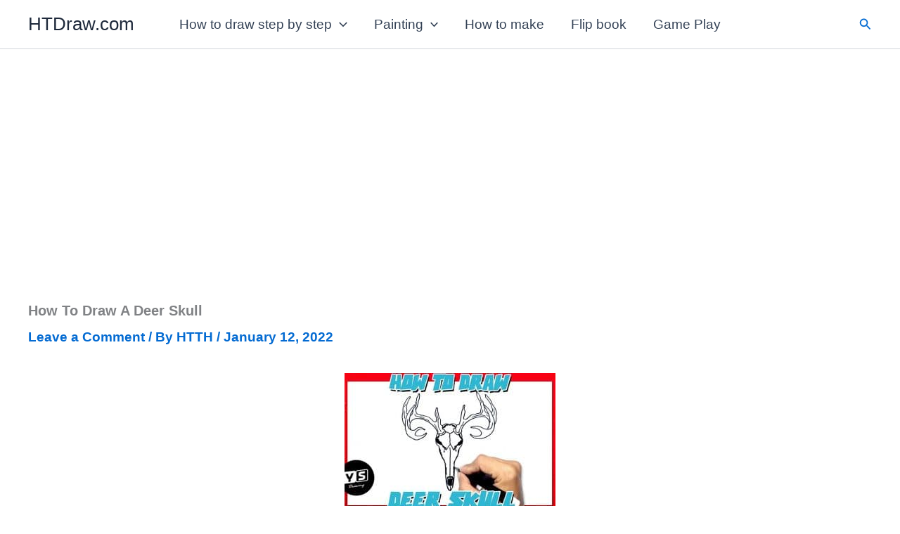

--- FILE ---
content_type: text/html; charset=utf-8
request_url: https://www.google.com/recaptcha/api2/aframe
body_size: 265
content:
<!DOCTYPE HTML><html><head><meta http-equiv="content-type" content="text/html; charset=UTF-8"></head><body><script nonce="pqd2ogx9_RrGWcoBo7rQyA">/** Anti-fraud and anti-abuse applications only. See google.com/recaptcha */ try{var clients={'sodar':'https://pagead2.googlesyndication.com/pagead/sodar?'};window.addEventListener("message",function(a){try{if(a.source===window.parent){var b=JSON.parse(a.data);var c=clients[b['id']];if(c){var d=document.createElement('img');d.src=c+b['params']+'&rc='+(localStorage.getItem("rc::a")?sessionStorage.getItem("rc::b"):"");window.document.body.appendChild(d);sessionStorage.setItem("rc::e",parseInt(sessionStorage.getItem("rc::e")||0)+1);localStorage.setItem("rc::h",'1768717773071');}}}catch(b){}});window.parent.postMessage("_grecaptcha_ready", "*");}catch(b){}</script></body></html>